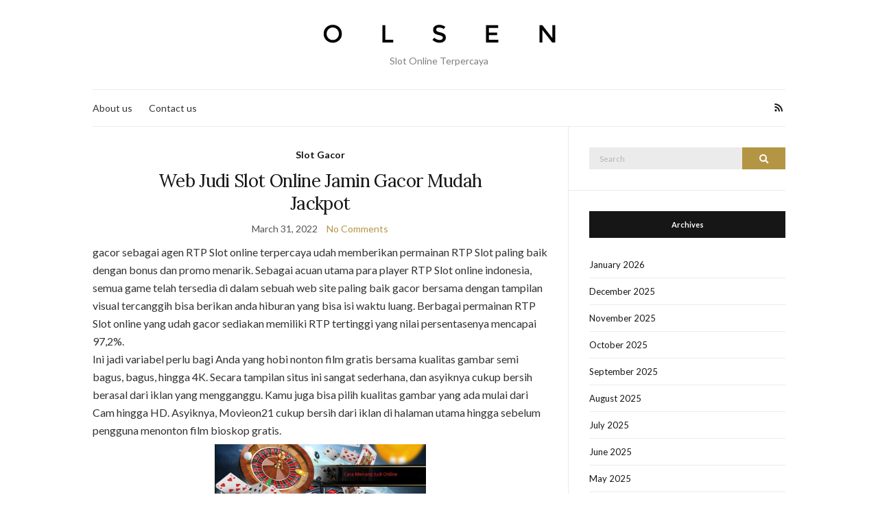

--- FILE ---
content_type: text/html; charset=UTF-8
request_url: https://moomooio.club/tag/jamin/
body_size: 8677
content:
<!doctype html><html lang="en-US"><head><meta charset="UTF-8"><meta name="viewport" content="width=device-width, initial-scale=1"><link rel="profile" href="https://gmpg.org/xfn/11"><link rel="pingback" href="https://moomooio.club/xmlrpc.php"><meta name='robots' content='index, follow, max-image-preview:large, max-snippet:-1, max-video-preview:-1' /><title>jamin Archives - Moomooio</title><link rel="canonical" href="https://moomooio.club/tag/jamin/" /><meta property="og:locale" content="en_US" /><meta property="og:type" content="article" /><meta property="og:title" content="jamin Archives - Moomooio" /><meta property="og:url" content="https://moomooio.club/tag/jamin/" /><meta property="og:site_name" content="Moomooio" /><meta name="twitter:card" content="summary_large_image" /> <script type="application/ld+json" class="yoast-schema-graph">{"@context":"https://schema.org","@graph":[{"@type":"CollectionPage","@id":"https://moomooio.club/tag/jamin/","url":"https://moomooio.club/tag/jamin/","name":"jamin Archives - Moomooio","isPartOf":{"@id":"https://moomooio.club/#website"},"breadcrumb":{"@id":"https://moomooio.club/tag/jamin/#breadcrumb"},"inLanguage":"en-US"},{"@type":"BreadcrumbList","@id":"https://moomooio.club/tag/jamin/#breadcrumb","itemListElement":[{"@type":"ListItem","position":1,"name":"Home","item":"https://moomooio.club/"},{"@type":"ListItem","position":2,"name":"jamin"}]},{"@type":"WebSite","@id":"https://moomooio.club/#website","url":"https://moomooio.club/","name":"Moomooio","description":"Slot Online Terpercaya","potentialAction":[{"@type":"SearchAction","target":{"@type":"EntryPoint","urlTemplate":"https://moomooio.club/?s={search_term_string}"},"query-input":{"@type":"PropertyValueSpecification","valueRequired":true,"valueName":"search_term_string"}}],"inLanguage":"en-US"}]}</script> <link rel="alternate" type="application/rss+xml" title="Moomooio &raquo; Feed" href="https://moomooio.club/feed/" /><link rel="alternate" type="application/rss+xml" title="Moomooio &raquo; Comments Feed" href="https://moomooio.club/comments/feed/" /><link rel="alternate" type="application/rss+xml" title="Moomooio &raquo; jamin Tag Feed" href="https://moomooio.club/tag/jamin/feed/" /><style id='wp-img-auto-sizes-contain-inline-css' type='text/css'>img:is([sizes=auto i],[sizes^="auto," i]){contain-intrinsic-size:3000px 1500px}
/*# sourceURL=wp-img-auto-sizes-contain-inline-css */</style><link data-optimized="2" rel="stylesheet" href="https://moomooio.club/wp-content/litespeed/css/cc2d0115868d982e43334fc43b3db098.css?ver=3fc82" /><style id='global-styles-inline-css' type='text/css'>:root{--wp--preset--aspect-ratio--square: 1;--wp--preset--aspect-ratio--4-3: 4/3;--wp--preset--aspect-ratio--3-4: 3/4;--wp--preset--aspect-ratio--3-2: 3/2;--wp--preset--aspect-ratio--2-3: 2/3;--wp--preset--aspect-ratio--16-9: 16/9;--wp--preset--aspect-ratio--9-16: 9/16;--wp--preset--color--black: #000000;--wp--preset--color--cyan-bluish-gray: #abb8c3;--wp--preset--color--white: #ffffff;--wp--preset--color--pale-pink: #f78da7;--wp--preset--color--vivid-red: #cf2e2e;--wp--preset--color--luminous-vivid-orange: #ff6900;--wp--preset--color--luminous-vivid-amber: #fcb900;--wp--preset--color--light-green-cyan: #7bdcb5;--wp--preset--color--vivid-green-cyan: #00d084;--wp--preset--color--pale-cyan-blue: #8ed1fc;--wp--preset--color--vivid-cyan-blue: #0693e3;--wp--preset--color--vivid-purple: #9b51e0;--wp--preset--gradient--vivid-cyan-blue-to-vivid-purple: linear-gradient(135deg,rgb(6,147,227) 0%,rgb(155,81,224) 100%);--wp--preset--gradient--light-green-cyan-to-vivid-green-cyan: linear-gradient(135deg,rgb(122,220,180) 0%,rgb(0,208,130) 100%);--wp--preset--gradient--luminous-vivid-amber-to-luminous-vivid-orange: linear-gradient(135deg,rgb(252,185,0) 0%,rgb(255,105,0) 100%);--wp--preset--gradient--luminous-vivid-orange-to-vivid-red: linear-gradient(135deg,rgb(255,105,0) 0%,rgb(207,46,46) 100%);--wp--preset--gradient--very-light-gray-to-cyan-bluish-gray: linear-gradient(135deg,rgb(238,238,238) 0%,rgb(169,184,195) 100%);--wp--preset--gradient--cool-to-warm-spectrum: linear-gradient(135deg,rgb(74,234,220) 0%,rgb(151,120,209) 20%,rgb(207,42,186) 40%,rgb(238,44,130) 60%,rgb(251,105,98) 80%,rgb(254,248,76) 100%);--wp--preset--gradient--blush-light-purple: linear-gradient(135deg,rgb(255,206,236) 0%,rgb(152,150,240) 100%);--wp--preset--gradient--blush-bordeaux: linear-gradient(135deg,rgb(254,205,165) 0%,rgb(254,45,45) 50%,rgb(107,0,62) 100%);--wp--preset--gradient--luminous-dusk: linear-gradient(135deg,rgb(255,203,112) 0%,rgb(199,81,192) 50%,rgb(65,88,208) 100%);--wp--preset--gradient--pale-ocean: linear-gradient(135deg,rgb(255,245,203) 0%,rgb(182,227,212) 50%,rgb(51,167,181) 100%);--wp--preset--gradient--electric-grass: linear-gradient(135deg,rgb(202,248,128) 0%,rgb(113,206,126) 100%);--wp--preset--gradient--midnight: linear-gradient(135deg,rgb(2,3,129) 0%,rgb(40,116,252) 100%);--wp--preset--font-size--small: 13px;--wp--preset--font-size--medium: 20px;--wp--preset--font-size--large: 36px;--wp--preset--font-size--x-large: 42px;--wp--preset--spacing--20: 0.44rem;--wp--preset--spacing--30: 0.67rem;--wp--preset--spacing--40: 1rem;--wp--preset--spacing--50: 1.5rem;--wp--preset--spacing--60: 2.25rem;--wp--preset--spacing--70: 3.38rem;--wp--preset--spacing--80: 5.06rem;--wp--preset--shadow--natural: 6px 6px 9px rgba(0, 0, 0, 0.2);--wp--preset--shadow--deep: 12px 12px 50px rgba(0, 0, 0, 0.4);--wp--preset--shadow--sharp: 6px 6px 0px rgba(0, 0, 0, 0.2);--wp--preset--shadow--outlined: 6px 6px 0px -3px rgb(255, 255, 255), 6px 6px rgb(0, 0, 0);--wp--preset--shadow--crisp: 6px 6px 0px rgb(0, 0, 0);}:where(.is-layout-flex){gap: 0.5em;}:where(.is-layout-grid){gap: 0.5em;}body .is-layout-flex{display: flex;}.is-layout-flex{flex-wrap: wrap;align-items: center;}.is-layout-flex > :is(*, div){margin: 0;}body .is-layout-grid{display: grid;}.is-layout-grid > :is(*, div){margin: 0;}:where(.wp-block-columns.is-layout-flex){gap: 2em;}:where(.wp-block-columns.is-layout-grid){gap: 2em;}:where(.wp-block-post-template.is-layout-flex){gap: 1.25em;}:where(.wp-block-post-template.is-layout-grid){gap: 1.25em;}.has-black-color{color: var(--wp--preset--color--black) !important;}.has-cyan-bluish-gray-color{color: var(--wp--preset--color--cyan-bluish-gray) !important;}.has-white-color{color: var(--wp--preset--color--white) !important;}.has-pale-pink-color{color: var(--wp--preset--color--pale-pink) !important;}.has-vivid-red-color{color: var(--wp--preset--color--vivid-red) !important;}.has-luminous-vivid-orange-color{color: var(--wp--preset--color--luminous-vivid-orange) !important;}.has-luminous-vivid-amber-color{color: var(--wp--preset--color--luminous-vivid-amber) !important;}.has-light-green-cyan-color{color: var(--wp--preset--color--light-green-cyan) !important;}.has-vivid-green-cyan-color{color: var(--wp--preset--color--vivid-green-cyan) !important;}.has-pale-cyan-blue-color{color: var(--wp--preset--color--pale-cyan-blue) !important;}.has-vivid-cyan-blue-color{color: var(--wp--preset--color--vivid-cyan-blue) !important;}.has-vivid-purple-color{color: var(--wp--preset--color--vivid-purple) !important;}.has-black-background-color{background-color: var(--wp--preset--color--black) !important;}.has-cyan-bluish-gray-background-color{background-color: var(--wp--preset--color--cyan-bluish-gray) !important;}.has-white-background-color{background-color: var(--wp--preset--color--white) !important;}.has-pale-pink-background-color{background-color: var(--wp--preset--color--pale-pink) !important;}.has-vivid-red-background-color{background-color: var(--wp--preset--color--vivid-red) !important;}.has-luminous-vivid-orange-background-color{background-color: var(--wp--preset--color--luminous-vivid-orange) !important;}.has-luminous-vivid-amber-background-color{background-color: var(--wp--preset--color--luminous-vivid-amber) !important;}.has-light-green-cyan-background-color{background-color: var(--wp--preset--color--light-green-cyan) !important;}.has-vivid-green-cyan-background-color{background-color: var(--wp--preset--color--vivid-green-cyan) !important;}.has-pale-cyan-blue-background-color{background-color: var(--wp--preset--color--pale-cyan-blue) !important;}.has-vivid-cyan-blue-background-color{background-color: var(--wp--preset--color--vivid-cyan-blue) !important;}.has-vivid-purple-background-color{background-color: var(--wp--preset--color--vivid-purple) !important;}.has-black-border-color{border-color: var(--wp--preset--color--black) !important;}.has-cyan-bluish-gray-border-color{border-color: var(--wp--preset--color--cyan-bluish-gray) !important;}.has-white-border-color{border-color: var(--wp--preset--color--white) !important;}.has-pale-pink-border-color{border-color: var(--wp--preset--color--pale-pink) !important;}.has-vivid-red-border-color{border-color: var(--wp--preset--color--vivid-red) !important;}.has-luminous-vivid-orange-border-color{border-color: var(--wp--preset--color--luminous-vivid-orange) !important;}.has-luminous-vivid-amber-border-color{border-color: var(--wp--preset--color--luminous-vivid-amber) !important;}.has-light-green-cyan-border-color{border-color: var(--wp--preset--color--light-green-cyan) !important;}.has-vivid-green-cyan-border-color{border-color: var(--wp--preset--color--vivid-green-cyan) !important;}.has-pale-cyan-blue-border-color{border-color: var(--wp--preset--color--pale-cyan-blue) !important;}.has-vivid-cyan-blue-border-color{border-color: var(--wp--preset--color--vivid-cyan-blue) !important;}.has-vivid-purple-border-color{border-color: var(--wp--preset--color--vivid-purple) !important;}.has-vivid-cyan-blue-to-vivid-purple-gradient-background{background: var(--wp--preset--gradient--vivid-cyan-blue-to-vivid-purple) !important;}.has-light-green-cyan-to-vivid-green-cyan-gradient-background{background: var(--wp--preset--gradient--light-green-cyan-to-vivid-green-cyan) !important;}.has-luminous-vivid-amber-to-luminous-vivid-orange-gradient-background{background: var(--wp--preset--gradient--luminous-vivid-amber-to-luminous-vivid-orange) !important;}.has-luminous-vivid-orange-to-vivid-red-gradient-background{background: var(--wp--preset--gradient--luminous-vivid-orange-to-vivid-red) !important;}.has-very-light-gray-to-cyan-bluish-gray-gradient-background{background: var(--wp--preset--gradient--very-light-gray-to-cyan-bluish-gray) !important;}.has-cool-to-warm-spectrum-gradient-background{background: var(--wp--preset--gradient--cool-to-warm-spectrum) !important;}.has-blush-light-purple-gradient-background{background: var(--wp--preset--gradient--blush-light-purple) !important;}.has-blush-bordeaux-gradient-background{background: var(--wp--preset--gradient--blush-bordeaux) !important;}.has-luminous-dusk-gradient-background{background: var(--wp--preset--gradient--luminous-dusk) !important;}.has-pale-ocean-gradient-background{background: var(--wp--preset--gradient--pale-ocean) !important;}.has-electric-grass-gradient-background{background: var(--wp--preset--gradient--electric-grass) !important;}.has-midnight-gradient-background{background: var(--wp--preset--gradient--midnight) !important;}.has-small-font-size{font-size: var(--wp--preset--font-size--small) !important;}.has-medium-font-size{font-size: var(--wp--preset--font-size--medium) !important;}.has-large-font-size{font-size: var(--wp--preset--font-size--large) !important;}.has-x-large-font-size{font-size: var(--wp--preset--font-size--x-large) !important;}
/*# sourceURL=global-styles-inline-css */</style><style id='classic-theme-styles-inline-css' type='text/css'>/*! This file is auto-generated */
.wp-block-button__link{color:#fff;background-color:#32373c;border-radius:9999px;box-shadow:none;text-decoration:none;padding:calc(.667em + 2px) calc(1.333em + 2px);font-size:1.125em}.wp-block-file__button{background:#32373c;color:#fff;text-decoration:none}
/*# sourceURL=/wp-includes/css/classic-themes.min.css */</style><style id='admin-bar-inline-css' type='text/css'>/* Hide CanvasJS credits for P404 charts specifically */
    #p404RedirectChart .canvasjs-chart-credit {
        display: none !important;
    }
    
    #p404RedirectChart canvas {
        border-radius: 6px;
    }

    .p404-redirect-adminbar-weekly-title {
        font-weight: bold;
        font-size: 14px;
        color: #fff;
        margin-bottom: 6px;
    }

    #wpadminbar #wp-admin-bar-p404_free_top_button .ab-icon:before {
        content: "\f103";
        color: #dc3545;
        top: 3px;
    }
    
    #wp-admin-bar-p404_free_top_button .ab-item {
        min-width: 80px !important;
        padding: 0px !important;
    }
    
    /* Ensure proper positioning and z-index for P404 dropdown */
    .p404-redirect-adminbar-dropdown-wrap { 
        min-width: 0; 
        padding: 0;
        position: static !important;
    }
    
    #wpadminbar #wp-admin-bar-p404_free_top_button_dropdown {
        position: static !important;
    }
    
    #wpadminbar #wp-admin-bar-p404_free_top_button_dropdown .ab-item {
        padding: 0 !important;
        margin: 0 !important;
    }
    
    .p404-redirect-dropdown-container {
        min-width: 340px;
        padding: 18px 18px 12px 18px;
        background: #23282d !important;
        color: #fff;
        border-radius: 12px;
        box-shadow: 0 8px 32px rgba(0,0,0,0.25);
        margin-top: 10px;
        position: relative !important;
        z-index: 999999 !important;
        display: block !important;
        border: 1px solid #444;
    }
    
    /* Ensure P404 dropdown appears on hover */
    #wpadminbar #wp-admin-bar-p404_free_top_button .p404-redirect-dropdown-container { 
        display: none !important;
    }
    
    #wpadminbar #wp-admin-bar-p404_free_top_button:hover .p404-redirect-dropdown-container { 
        display: block !important;
    }
    
    #wpadminbar #wp-admin-bar-p404_free_top_button:hover #wp-admin-bar-p404_free_top_button_dropdown .p404-redirect-dropdown-container {
        display: block !important;
    }
    
    .p404-redirect-card {
        background: #2c3338;
        border-radius: 8px;
        padding: 18px 18px 12px 18px;
        box-shadow: 0 2px 8px rgba(0,0,0,0.07);
        display: flex;
        flex-direction: column;
        align-items: flex-start;
        border: 1px solid #444;
    }
    
    .p404-redirect-btn {
        display: inline-block;
        background: #dc3545;
        color: #fff !important;
        font-weight: bold;
        padding: 5px 22px;
        border-radius: 8px;
        text-decoration: none;
        font-size: 17px;
        transition: background 0.2s, box-shadow 0.2s;
        margin-top: 8px;
        box-shadow: 0 2px 8px rgba(220,53,69,0.15);
        text-align: center;
        line-height: 1.6;
    }
    
    .p404-redirect-btn:hover {
        background: #c82333;
        color: #fff !important;
        box-shadow: 0 4px 16px rgba(220,53,69,0.25);
    }
    
    /* Prevent conflicts with other admin bar dropdowns */
    #wpadminbar .ab-top-menu > li:hover > .ab-item,
    #wpadminbar .ab-top-menu > li.hover > .ab-item {
        z-index: auto;
    }
    
    #wpadminbar #wp-admin-bar-p404_free_top_button:hover > .ab-item {
        z-index: 999998 !important;
    }
    
/*# sourceURL=admin-bar-inline-css */</style><script src="/cdn-cgi/scripts/7d0fa10a/cloudflare-static/rocket-loader.min.js" data-cf-settings="14bc068804e640c338e94a6b-|49"></script><link rel='preload' as='style' onload="this.rel='stylesheet'" id='olsen-light-google-font-css' href='https://fonts.googleapis.com/css?family=Lora%3A400%2C700%2C400italic%2C700italic%7CLato%3A400%2C400italic%2C700%2C700italic&#038;display=swap&#038;ver=6.9' type='text/css' media='all' /><link rel="https://api.w.org/" href="https://moomooio.club/wp-json/" /><link rel="alternate" title="JSON" type="application/json" href="https://moomooio.club/wp-json/wp/v2/tags/547" /><link rel="EditURI" type="application/rsd+xml" title="RSD" href="https://moomooio.club/xmlrpc.php?rsd" /><meta name="generator" content="WordPress 6.9" /><style type="text/css"></style><link rel="icon" href="https://moomooio.club/wp-content/uploads/2024/08/moomooio-100x100.png" sizes="32x32" /><link rel="icon" href="https://moomooio.club/wp-content/uploads/2024/08/moomooio-200x200.png" sizes="192x192" /><link rel="apple-touch-icon" href="https://moomooio.club/wp-content/uploads/2024/08/moomooio-200x200.png" /><meta name="msapplication-TileImage" content="https://moomooio.club/wp-content/uploads/2024/08/moomooio-300x300.png" /></head><body class="archive tag tag-jamin tag-547 wp-theme-olsen-light" itemscope="itemscope" itemtype="http://schema.org/WebPage"><div><a class="skip-link sr-only sr-only-focusable" href="#site-content">Skip to the content</a></div><div id="page"><div class="container"><div class="row"><div class="col-12"><header id="masthead" class="site-header group" role="banner" itemscope="itemscope" itemtype="http://schema.org/Organization"><div class="site-logo"><div itemprop="name">
<a itemprop="url" href="https://moomooio.club">
<img itemprop="logo"
src="https://moomooio.club/wp-content/themes/olsen-light/images/logo.png"
alt="Moomooio"/>
</a></div><p class="tagline">Slot Online Terpercaya</p></div><div class="site-bar"><nav class="nav" role="navigation" itemscope="itemscope" itemtype="http://schema.org/SiteNavigationElement"><ul class="navigation"><li class="page_item page-item-1551"><a href="https://moomooio.club/about-us/">About us</a></li><li class="page_item page-item-1550"><a href="https://moomooio.club/contact-us/">Contact us</a></li></ul><a class="mobile-nav-trigger" href="#mobilemenu"><i class="olsen-icons olsen-icons-bars"></i> Menu</a></nav><div id="mobilemenu"></div><div class="site-tools "><ul class="socials"><li><a href="https://moomooio.club/feed/" target="_blank" rel="noopener"><i class="olsen-icons olsen-icons-rss"></i></a></li></ul></div></div></header><div id="site-content"><div class="row"><div class="col-lg-8"><main id="content" class="entries-classic" role="main" itemprop="mainContentOfPage" itemscope="itemscope" itemtype="http://schema.org/Blog"><div class="row"><div id="inner-content" class="col-12"><article id="entry-781" class="entry  post-781 post type-post status-publish format-standard hentry category-slot-gacor tag-gacor tag-jackpot tag-jamin tag-mudah tag-online tag-situs" itemscope="itemscope" itemtype="http://schema.org/BlogPosting" itemprop="blogPost"><div class="entry-meta entry-meta-top"><p class="entry-categories">
<a href="https://moomooio.club/category/slot-gacor/" rel="category tag">Slot Gacor</a></p></div><h2 class="entry-title" itemprop="headline">
<a href="https://moomooio.club/web-judi-slot-online-jamin-gacor-mudah-jackpot/">Web Judi Slot Online Jamin Gacor Mudah Jackpot</a></h2><div class="entry-meta entry-meta-bottom">
<time class="entry-date" itemprop="datePublished" datetime="2022-03-31T10:17:00+07:00">March 31, 2022</time>
<a href="https://moomooio.club/web-judi-slot-online-jamin-gacor-mudah-jackpot/#respond" class="entry-comments-no">No Comments</a></div><div class="entry-content" itemprop="text"><p>gacor sebagai agen RTP Slot online terpercaya udah memberikan permainan RTP Slot paling baik dengan bonus dan promo menarik. Sebagai acuan utama para player RTP Slot online indonesia, semua game telah tersedia di dalam sebuah web site paling baik gacor bersama dengan tampilan visual tercanggih bisa berikan anda hiburan yang bisa isi waktu luang. Berbagai permainan RTP Slot online yang udah gacor sediakan memiliki RTP tertinggi yang nilai persentasenya mencapai 97,2%.<br />
Ini jadi variabel perlu bagi Anda yang hobi nonton film gratis bersama kualitas gambar semi bagus, bagus, hingga 4K. Secara tampilan situs ini sangat sederhana, dan asyiknya cukup bersih berasal dari iklan yang mengganggu. Kamu juga bisa pilih kualitas gambar yang ada mulai dari Cam hingga  HD. Asyiknya, Movieon21 cukup bersih dari iklan di halaman utama hingga sebelum pengguna menonton film bioskop gratis.<br />
<img decoding="async" class='aligncenter' style='display: block;margin-left:auto;margin-right:auto;' src="https://moomooio.club/wp-content/uploads/2022/11/Cara-Menang-Judi-Online.jpg" width="308px" alt="situs judi slot online terpercaya 2020 mudah menang"/><br />
Tentu untuk bermain dengan nyaman dan aman kamu harus pilih satu tempat yang dapat sedia kan pelayanan terbaik dan berkualitas. Spadegaming mempunyai tampilan yang kekinian dan berpedoman tehnologi terbaru. Salah satunya situs slot online paling baik 2022 yang ini udah populer dan kondang di grup lebih dari satu slotter Indonesia. Situs slot deposit pulsa Spadegaming akan menolong Anda memenangi judi slot jekpot paling besar. Daftar situs online judi slot terbaik 2021 &#038; 2021 di Bandar judi slot terpercaya Indonesia ialah ide terbaik.<br />
Salah satu jenis taruhan yang tidak kalah menariknya ialah slot klasik, permainan yang terlalu fenomenal pada kalangan masyarakat pemain judi slot. Permainan mesin slot klasik ini udah amat jarang sekali di temukan di indonesia karena nyaris semua game slot dapat diakses dengan mudah secara online supaya banyak orang yang lebih pilih untuk bermain taruhan online. Setiap game slot online mempunyai variasi permainannya tersendiri, maka dari itu anda harus mempelajarinya terlebih dahulu sebelum akan melakukan taruhan. Saat mempelajari anda akan mendapatkan strategi paling baik yang bisa gunakan di dalam bermain judi slot online.</p><h2>Informasi Terbaru Tentang Website Judi Slot Online Paling Baik Di Indonesia</h2><p>Di habanero anda bisa juga mendapatkan jackpot layaknya slot lainnya gara-gara jackpot disini sangat gampang menang. Jadi semua member tidak butuh takut bersama jadwal bank offline lagi, dikarenakan di Bandar888 anda bisa lakukan transaksi deposit atau withdraw kapanpun tanpa batas. Slot88 adalah pemain baru di dalam judi online kategori slot, tetapi bukan artinya slot88 tidak layak untuk di pakai, mereka sudah laksanakan riset selama bertahun th. dan pada akhirnya mengeluarkan sendiri type permainan slot mereka. Bila Anda inginkan permainan slot yang gampang dimainkan dan gampang dimenangi, ini ialah permainan untuk Anda.</p><h3>Jenis Taruhan Judi Slot Online Jackpot Paling Besar Terbesar 2022</h3><p>Dengan memercayakan jaringan serta kuota internet yang bagus, smartphone kamu bisa segera menempatkan taruhan dan memenangkan hadiahnya kapan saja tak memandang batas waktu maupun usia. Tentunya olahraga yang satu ini amat global dan juga disukai oleh semua orang. Permainan judi bola ini telah menjadi acara internasional dan ditonton oleh banyak orang. Ditambah pemain agen petaruh terbesar juga seperti ini olahraga untuk bersedia datang ke tempat pertandingan. Anda dapat memainkan game judi ini di situs web kita yang telah kita berikan. Semakin besar nilai RTP Live maka semakin besar pula peluang pemain untuk mendapatkan jackpot terbesar.</p><p>Permainan bertema perjalanan kembali ke zaman Aztec untuk melacak harta karun buat permainan slot aztec asik dimainkan. Sebesar apapun hadiahnya, Anda akan mendapatkan jaminan pembayaran lengkap berasal dari website slot online terpercaya. One Touch Gaming merupakan salah satu  pesaing kuat di game slot yang harus kamu cobalah mainkan. Walau provider ini belum populer atau dikenal oleh para pemain judi di Indonesia. Provider micrograming sebenarnya telah miliki ribuan member aktif bermain sejak lama. Sebenarnya provider one touch gaming ini lebih disukai oleh orang luar negeri di banding bersama di Indonesia.<br />
Menariknya pada game slot online Indonesia khususnya di website slot online terbaik 2021 Daftar Slot Gacor, grafik desain bertemakan menarik dan moderen dan jumlah reel pada suatu Mesin Slot beragam. Bahkan odds kemenangan atau slot jackpot online Indonesia yang bisa menggapai 10.000x atau apalagi lebih. Akan hal tersebut mengapa judi slot online paling baik kerap kali dikatakan sebagai permainan taruhan kemenangan terbesar. Karena kesempatan untuk mendapatkan duwit jutaan rupiah, kalian hanya butuh bet taruhan kecil / sebagian ribu rupiah saja.&hellip;</p></div><div class="entry-utils group">
<a href="https://moomooio.club/web-judi-slot-online-jamin-gacor-mudah-jackpot/" class="read-more">Continue Reading</a><ul class="socials"><li><a href="https://www.facebook.com/sharer.php?u=https://moomooio.club/web-judi-slot-online-jamin-gacor-mudah-jackpot/" target="_blank" rel="noopener" class="social-icon"><i class="olsen-icons olsen-icons-facebook"></i></a></li><li><a href="https://twitter.com/share?url=https://moomooio.club/web-judi-slot-online-jamin-gacor-mudah-jackpot/" target="_blank" rel="noopener" class="social-icon"><i class="olsen-icons olsen-icons-twitter"></i></a></li><li><a href="https://www.linkedin.com/shareArticle?mini=true&#038;url=https%3A%2F%2Fmoomooio.club%2Fweb-judi-slot-online-jamin-gacor-mudah-jackpot%2F" target="_blank" rel="noopener" class="social-icon"><i class="olsen-icons olsen-icons-linkedin"></i></a></li></ul></div></article></div></div></main></div><div class="col-lg-4"><div class="sidebar sidebar-right" role="complementary" itemtype="http://schema.org/WPSideBar" itemscope="itemscope"><aside id="search-3" class="widget group widget_search"><form action="https://moomooio.club/" class="searchform" method="get" role="search"><div>
<label class="screen-reader-text">Search for:</label>
<input type="text" placeholder="Search" name="s" value="">
<button class="searchsubmit" type="submit"><i class="olsen-icons olsen-icons-search"></i><span class="screen-reader-text">Search</span></button></div></form></aside><aside id="archives-3" class="widget group widget_archive"><h3 class="widget-title">Archives</h3><ul><li><a href='https://moomooio.club/2026/01/'>January 2026</a></li><li><a href='https://moomooio.club/2025/12/'>December 2025</a></li><li><a href='https://moomooio.club/2025/11/'>November 2025</a></li><li><a href='https://moomooio.club/2025/10/'>October 2025</a></li><li><a href='https://moomooio.club/2025/09/'>September 2025</a></li><li><a href='https://moomooio.club/2025/08/'>August 2025</a></li><li><a href='https://moomooio.club/2025/07/'>July 2025</a></li><li><a href='https://moomooio.club/2025/06/'>June 2025</a></li><li><a href='https://moomooio.club/2025/05/'>May 2025</a></li><li><a href='https://moomooio.club/2025/04/'>April 2025</a></li><li><a href='https://moomooio.club/2025/03/'>March 2025</a></li><li><a href='https://moomooio.club/2025/02/'>February 2025</a></li><li><a href='https://moomooio.club/2025/01/'>January 2025</a></li><li><a href='https://moomooio.club/2024/12/'>December 2024</a></li><li><a href='https://moomooio.club/2024/11/'>November 2024</a></li><li><a href='https://moomooio.club/2024/10/'>October 2024</a></li><li><a href='https://moomooio.club/2024/09/'>September 2024</a></li><li><a href='https://moomooio.club/2024/08/'>August 2024</a></li><li><a href='https://moomooio.club/2024/07/'>July 2024</a></li><li><a href='https://moomooio.club/2024/06/'>June 2024</a></li><li><a href='https://moomooio.club/2024/05/'>May 2024</a></li><li><a href='https://moomooio.club/2024/04/'>April 2024</a></li><li><a href='https://moomooio.club/2024/03/'>March 2024</a></li><li><a href='https://moomooio.club/2024/02/'>February 2024</a></li><li><a href='https://moomooio.club/2024/01/'>January 2024</a></li><li><a href='https://moomooio.club/2023/12/'>December 2023</a></li><li><a href='https://moomooio.club/2023/11/'>November 2023</a></li><li><a href='https://moomooio.club/2023/10/'>October 2023</a></li><li><a href='https://moomooio.club/2023/09/'>September 2023</a></li><li><a href='https://moomooio.club/2023/08/'>August 2023</a></li><li><a href='https://moomooio.club/2023/07/'>July 2023</a></li><li><a href='https://moomooio.club/2023/06/'>June 2023</a></li><li><a href='https://moomooio.club/2023/05/'>May 2023</a></li><li><a href='https://moomooio.club/2023/04/'>April 2023</a></li><li><a href='https://moomooio.club/2023/03/'>March 2023</a></li><li><a href='https://moomooio.club/2023/02/'>February 2023</a></li><li><a href='https://moomooio.club/2023/01/'>January 2023</a></li><li><a href='https://moomooio.club/2022/12/'>December 2022</a></li><li><a href='https://moomooio.club/2022/11/'>November 2022</a></li><li><a href='https://moomooio.club/2022/10/'>October 2022</a></li><li><a href='https://moomooio.club/2022/09/'>September 2022</a></li><li><a href='https://moomooio.club/2022/08/'>August 2022</a></li><li><a href='https://moomooio.club/2022/05/'>May 2022</a></li><li><a href='https://moomooio.club/2022/04/'>April 2022</a></li><li><a href='https://moomooio.club/2022/03/'>March 2022</a></li><li><a href='https://moomooio.club/2022/02/'>February 2022</a></li><li><a href='https://moomooio.club/2020/01/'>January 2020</a></li></ul></aside><aside id="recent-posts-3" class="widget group widget_recent_entries"><h3 class="widget-title">Recent Posts</h3><ul><li>
<a href="https://moomooio.club/rahasia-di-balik-slot-reactoonz-gacor-yang-bikin-pemain-betah-terus-main/">Rahasia di Balik Slot Reactoonz Gacor yang Bikin Pemain Betah Terus Main</a></li><li>
<a href="https://moomooio.club/apakah-ulasan-habanero-jugglenaut-layak-dijadikan-pilihan-slot-online-favorit-kamu/">Apakah Ulasan Habanero Jugglenaut Layak Dijadikan Pilihan Slot Online Favorit Kamu?</a></li><li>
<a href="https://moomooio.club/seberapa-menarik-dragon-gold-spadegaming-sebagai-slot-online-favorit-di-indonesia/">Seberapa Menarik Dragon Gold Spadegaming Sebagai Slot Online Favorit di Indonesia?</a></li><li>
<a href="https://moomooio.club/seberapa-menguntungkan-sih-rtp-slot-san-quentin-untuk-para-pecinta-judi-online/">Seberapa Menguntungkan Sih Rtp Slot San Quentin untuk Para Pecinta Judi Online?</a></li><li>
<a href="https://moomooio.club/mengulik-rahasia-slot-winrate-tinggi-cara-cerdas-menang-banyak-di-dunia-slot-online/">Mengulik Rahasia Slot Winrate Tinggi: Cara Cerdas Menang Banyak di Dunia Slot Online</a></li></ul></aside><aside id="custom_html-3" class="widget_text widget group widget_custom_html"><h3 class="widget-title">Latest News</h3><div class="textwidget custom-html-widget"><p><a href="https://essaydune.com/">SLOT TOTO</a></p><p><a href="https://www.portugalemlondres.org/">slot gacor</a></p><p><a href="https://davidkimforca.com/meet-david/">slot gacor hari ini</a></p><p><a href="https://www.sotorestaurantmarbella.com/menu/">slot online</a></p><p><a href="https://mangaloreinformation.com/">winsgoal</a></p><p><a href="https://georgemasonlawreview.org/">Slot gacor</a></p></div></aside></div></div></div></div><footer id="footer"><div class="site-bar"><nav class="nav"><ul class="navigation"><li class="page_item page-item-1551"><a href="https://moomooio.club/about-us/">About us</a></li><li class="page_item page-item-1550"><a href="https://moomooio.club/contact-us/">Contact us</a></li></ul></nav><div class="site-tools"><ul class="socials"><li><a href="https://moomooio.club/feed/" target="_blank" rel="noopener"><i class="olsen-icons olsen-icons-rss"></i></a></li></ul></div></div><div class="site-logo"><h3>
<a href="https://moomooio.club">
<img src="https://moomooio.club/wp-content/themes/olsen-light/images/logo.png" alt="Moomooio" />
</a></h3><p class="tagline">
<a href="https://www.cssigniter.com/themes/olsen-light/" title="Blogging theme for WordPress">Olsen WordPress Theme</a> by <a href="https://www.cssigniter.com/">CSSIgniter</a></p></div></footer></div></div></div></div><div class="navigation-mobile-wrap">
<a href="#nav-dismiss" class="navigation-mobile-dismiss">
Close Menu	</a><ul class="navigation-mobile"></ul></div> <script type="speculationrules">{"prefetch":[{"source":"document","where":{"and":[{"href_matches":"/*"},{"not":{"href_matches":["/wp-*.php","/wp-admin/*","/wp-content/uploads/*","/wp-content/*","/wp-content/plugins/*","/wp-content/themes/olsen-light/*","/*\\?(.+)"]}},{"not":{"selector_matches":"a[rel~=\"nofollow\"]"}},{"not":{"selector_matches":".no-prefetch, .no-prefetch a"}}]},"eagerness":"conservative"}]}</script> <script data-optimized="1" type="14bc068804e640c338e94a6b-text/javascript" src="https://moomooio.club/wp-content/litespeed/js/bc5e6c2d5e22b2f749d7c284f67a2eb1.js?ver=a2eb1" id="olsen-light-front-scripts-js" defer data-deferred="1"></script> <script src="/cdn-cgi/scripts/7d0fa10a/cloudflare-static/rocket-loader.min.js" data-cf-settings="14bc068804e640c338e94a6b-|49" defer></script><script defer src="https://static.cloudflareinsights.com/beacon.min.js/vcd15cbe7772f49c399c6a5babf22c1241717689176015" integrity="sha512-ZpsOmlRQV6y907TI0dKBHq9Md29nnaEIPlkf84rnaERnq6zvWvPUqr2ft8M1aS28oN72PdrCzSjY4U6VaAw1EQ==" data-cf-beacon='{"version":"2024.11.0","token":"7f3d18b02a174b8486a9e797b393047e","r":1,"server_timing":{"name":{"cfCacheStatus":true,"cfEdge":true,"cfExtPri":true,"cfL4":true,"cfOrigin":true,"cfSpeedBrain":true},"location_startswith":null}}' crossorigin="anonymous"></script>
</body></html>
<!-- Page optimized by LiteSpeed Cache @2026-01-14 15:13:40 -->

<!-- Page cached by LiteSpeed Cache 7.7 on 2026-01-14 15:13:40 -->